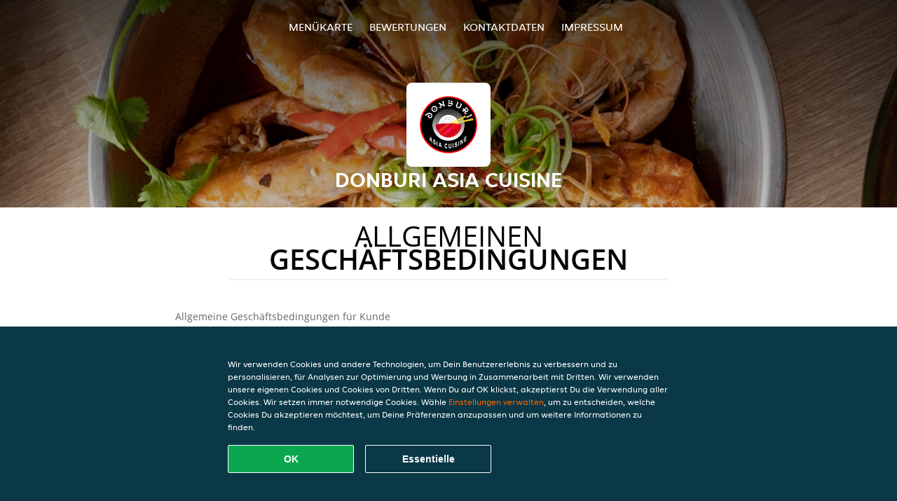

--- FILE ---
content_type: text/html; charset=utf-8
request_url: https://www.donburiasiacuisine.at/terms
body_size: 8457
content:
<!DOCTYPE html>
<html itemscope="itemscope" itemtype="http://schema.org/WebPage" lang="de"
      xml:lang="de" xmlns="http://www.w3.org/1999/xhtml">
<head>
    <title>Donburi Asia Cuisine - Essen online bestellen in Wien</title>
    <meta name="description" content="Wähle deine Lieblingsgerichte von der Donburi Asia Cuisine Speisekarte in Wien und bestelle einfach online. Genieße leckeres Essen, schnell geliefert!"/>
    <meta name="keywords" content="Donburi Asia Cuisine, Donburi Asia Cuisine, Essen bestellen, Donburi Asia Cuisine Wien, Essen liefern, Chinesisch, Sushi, Japanisch"/>
    <meta http-equiv="content-type" content="text/html; charset=UTF-8"/>
    <meta name="theme-color" content="#55ADDE"/>
    <meta name='viewport' content='width=device-width, initial-scale=1.0, maximum-scale=1.0, user-scalable=0'/>
    <meta name="showOrderModule" content="false" />
    <meta name="orderUrl" content="http://www.lieferando.at/donburi">
    <meta name="orderButtonText" content="Online Essen bestellen">
    <link rel="shortcut icon" href="/favicon.ico"/>
    <link rel="stylesheet" type="text/css" href="/style/style.css?v=0f04751990c0f7170b74c8a999f6822d&amp;reset=1&w0lk8RxQJ"/>
    <link rel="stylesheet" type="text/css" href="/assets/css/takeaway.css?w0lk8RxQJ"/>
    <link rel="stylesheet" type="text/css" href="/font-awesome/css/font-awesome.min.css?w0lk8RxQJ"/>
        <script src="/js/cookie-helper.js" type="application/javascript"></script>
    <script src="/js/jquery-3.1.1.min.js?w0lk8RxQJ"></script>
    <script src="/assets/js/app.js?w0lk8RxQJ"></script>
        <script>
        var site = {
            aPath: '/',
            local: '//',
            language: 'de',
            path : '/',
            domain : 'lieferando.at',
            cc : '5',
            tz : 'Europe/Vienna',
            tzData : 'Europe/Vienna|CET CEST|-10 -20|0101010101010101010101010101010101010101010101010101010101010101010101010101010101010101010101010101010101010101010101010101010101010101010|-2aFe0 11d0 1iO0 11A0 1o00 11A0 3KM0 14o0 LA00 6i00 WM0 1fA0 1cM0 1cM0 1cM0 400 2qM0 1a00 1cM0 1cM0 1io0 17c0 1gHa0 19X0 1cP0 1cM0 1cM0 1cM0 1cM0 1cM0 1cM0 1fA0 1cM0 1cM0 1cM0 1cM0 1cM0 1cM0 1cM0 1cM0 1cM0 1cM0 1cM0 1fA0 1cM0 1cM0 1cM0 1cM0 1cM0 1cM0 1cM0 1cM0 1cM0 1cM0 1fA0 1o00 11A0 1o00 11A0 1o00 11A0 1qM0 WM0 1qM0 WM0 1qM0 11A0 1o00 11A0 1o00 11A0 1qM0 WM0 1qM0 WM0 1qM0 WM0 1qM0 11A0 1o00 11A0 1o00 11A0 1qM0 WM0 1qM0 WM0 1qM0 11A0 1o00 11A0 1o00 11A0 1o00 11A0 1qM0 WM0 1qM0 WM0 1qM0 11A0 1o00 11A0 1o00 11A0 1qM0 WM0 1qM0 WM0 1qM0 11A0 1o00 11A0 1o00 11A0 1o00 11A0 1qM0 WM0 1qM0 WM0 1qM0 11A0 1o00 11A0 1o00 11A0 1qM0 WM0 1qM0 WM0 1qM0 WM0 1qM0 11A0 1o00 11A0 1o00|18e5',
            cookieWall: true,
            forceGeo: false,
        }
    </script>
</head>

<body class="servicepage">
<div class="header">
    <div id="navigationopenbutton" class="menubutton"><i class="fa fa-bars fa-2x" aria-hidden="true"></i></div>

    <div class="nav">
        <div id="navigationclosebutton" class="menubutton"><i class="fa fa-close fa-2x" aria-hidden="true"></i></div>
        <div class="nav-wrapper">
            <ul>
                <li><a href="/" title="Die Menükarte von Donburi Asia Cuisine ansehen">Menükarte</a></li>
<li><a href="/review" title="Bewertungen zu Donburi Asia Cuisine ansehen">Bewertungen</a></li>
<li><a href="/contact" title="Nehmen Sie Kontakt mit Donburi Asia Cuisine auf">Kontaktdaten</a></li>
<li><a href="/colofon" title="">Impressum</a></li>
            </ul>
        </div>
    </div>
</div>
<div class="templaterevamped-hero">
    <div class="templaterevamped-header">
        <div class="restaurantlogo">
            <img src="//static.lieferando.at/images/restaurants/at/QONO7OO/logo_465x320.png">
        </div>
        <h1>
            DONBURI ASIA CUISINE        </h1>
    </div>
</div>
<div class="full privacystatement">
	<div class="specials clearfix">
		<h1 class="title"><span>Allgemeinen</span>Geschäftsbedingungen</h1>
        <div class="av terms">
    <h1>
        Allgemeine Geschäftsbedingungen für Kunde
    </h1>
    <p>
        Die vorliegenden „Allgemeinen Geschäftsbedingungen für Kunde“ sind anwendbar auf die Beziehungen zwischen Takeaway.com und den Kunden. Restaurants seien auf die „Allgemeinen Geschäftsbedingungen für Restaurants“ verwiesen.
    </p>

    <span class="anchor" id="art1"></span>
    <h2>
        1. Begriffsbestimmungen
    </h2>
    <p>
        <strong>
            Angebot:
        </strong>
        Die vom Restaurant angebotene Reihe von Produkten und Dienstleistungen, die vom Kunde über die Plattform des Restaurants bestellt werden kann.
    </p>
    <p>
        <strong>
            Bestellung:
        </strong>
        eine Bestellung des Kunden bei dem Restaurant über die Plattform in Bezug auf das vom Kunden ausgewählte Angebot.
    <p>
        <strong>
            Kunde:
        </strong>
        eine natürliche oder juristische Person, die über die Plattform eine Bestellung im Restaurant einreicht.
    </p>
    <p>
        <strong>
            Plattform:
        </strong>
        Die Website(s), Apps und Tools von Takeaway.com und mit Takeaway.com verbundene Unternehmen und Geschäftspartner, auf deren Website der Service verfügbar gemacht wird.
    </p>
    <p>
        <strong>
            Restaurant:
        </strong>
        Ein Unternehmen, das Mahlzeiten, Getränke und damit verwandte Produkte zubereitet und verkauft, und das die Plattform zum Abschluss der Verträge sowie zu deren Bezahlung nutzt.
    </p>
    <p>
        <strong>
            Restaurantinformationen:
        </strong>
        Die Informationen zum Restaurant, unter anderem in Bezug auf das Unternehmen und dessen Kontaktangaben, allgemeine Informationen, die Produktpalette (Mahlzeiten, Beilagen, Optionen und Getränke), Preise für jedes einzelne Produkt (einschließlich Mehrwertsteuer), Firmenlogo, Grafiken, Liefergebiet (einschließlich Angabe der Postleitzahlen), Lieferkosten und Mindestbestellmengen.
    </p>
    <p>
        <strong>
            Service:
        </strong>
        Die kommerziellen Dienstleistungen und/oder Tätigkeiten, die dem Kunde von Takeaway.com angeboten werden, einschließlich der Veröffentlichung des Angebots, der Ermöglichung des Vertragsabschlusses und der Übermittlung von Bestellungen an das betreffende Restaurant.
    </p>
    <p>
        <strong>
            Vertrag:
        </strong>
        Eine Vereinbarung zwischen dem Kunde und dem Restaurant bezüglich einer Bestellung inklusive Lieferung oder Abholung der Bestellung.
    </p>
    <p>
        <strong>
            Takeaway.com:
        </strong>
        Takeaway.com European Operations B.V., für sich selbst oder im Namen einer natürlichen oder juristischen Person, die die Kontrolle ausübt, von der Takeaway.com Group B.V. kontrolliert wird oder unter der gemeinsamen Kontrolle steht, direkt oder indirekt.
    </p>
    <p>
        <strong>
            Trinkgeld:
        </strong>
        Ein vom Kunden freiwillig gezahlter Betrag, der für den Zusteller der Bestellung bestimmt ist.
    </p>

    <span class="anchor" id="art2"></span>
    <h2>
        2. Identität von Takeaway.com
    </h2>
    <p>
        Takeaway.com ist in Österreich unter der Markenbezeichnung „Lieferando.at“ geschäftstätig
    </p>
    <p>
        Adresse der Hauptgeschäftsstelle:
        <br>
        Piet Heinkade 61
        <br>
        1019 GM Amsterdam
        <br>
        Niederlande
        <br>
        HK: 64473716
        <br>
        UID: NL815697661B01
    </p>
    <p>
        Korrespondenzanschrift:
        <br>
        Kohlmarkt 8/10
        <br>
        1010 Wien
        <br>
        Österreich
        <br>
        <br>
        E-Mail:
        <a href="mailto:info@lieferando.at">
            info@lieferando.at
        </a>
        <br>
        <br>
        Tel: 01-2675877051 (erreichbar montags bis mittwochs von 10.00 bis 23.00 Uhr, donnerstags bis sonntags 10.00 bis 00.00 Uhr)
        <br>
        Fax: 01-928 06 09
    </p>

    <span class="anchor" id="art3"></span>
    <h2>
        3. Anwendbarkeit
    </h2>
    <ol>
        <li>
            Die vorliegenden Allgemeinen Geschäftsbedingungen für Kunde sind nur auf den Service anwendbar. Takeaway.com ist nicht für das Angebot verantwortlich. Gegebenenfalls gelten die Allgemeinen Geschäftsbedingungen des Restaurants zusätzlich für das Angebot.
        </li>
        <li>
            Durch die Aufgabe einer Bestellung schließt der Kunde direkt einen Vertrag mit dem Restaurant über die Lieferung des vom Kunde ausgewählten Angebots. Der Kunde ist an die Bestellung gebunden und hat keinen Anspruch auf eine Rückerstattung, außer im Falle einer Stornierung durch das Restaurant gemäß Artikel 6.
        </li>
    </ol>

    <span class="anchor" id="art4"></span>
    <h2>
        4. Haftung
    </h2>
    <ol>
        <li>
            Das auf der Plattform veröffentlichte Angebot ist im Namen des jeweiligen Restaurants, ausgehend von den bereitgestellten Restaurantinformationen, veröffentlicht.Takeaway.com übernimmt keinerlei Verantwortung oder Haftung für den Inhalt des Angebots und der Restaurantinformationen auf der Plattform. Das Restaurant verwendet gegebenenfalls Zutaten und Zusatzstoffe für Speisen und Getränke, die Allergien und Unverträglichkeiten auslösen können. Wenn Sie allergisch auf Lebensmittel reagieren, raten wir Ihnen, sich telefonisch mit dem Restaurant in Verbindung zu setzen, um sich über aktuelle Allergene zu informieren, bevor Sie eine Bestellung aufgeben.
        </li>
        <li>
            Takeaway.com präsentiert alle Restaurantinformationen auf eine Weise, die dem Kunde verdeutlicht, welches seine Rechte und Pflichten sind, nachdem er das Angebot angenommen hat.
        </li>
        <li>
            Es obliegt nicht Takeaway.com oder dessen Erfüllungsgehilfen, die Erreichbarkeit der Plattform sicherzustellen. Aus diesem Grund haftet Takeaway.com nicht für die Erreichbarkeit der Plattform.
        </li>
    </ol>

    <span class="anchor" id="art5"></span>
    <h2>
        5. Der Vertrag
    </h2>
    <ol>
        <li>
            Der Vertrag gilt ab dem Zeitpunkt, an dem der Kunde die Bestellung aufgibt, indem er während des Bestellvorgangs auf der Plattform die Schaltfläche „Bestellen und bezahlen“ anklickt.
        </li>
        <li>
            Nach Eingang der Bestellung wird Takeaway.com die Bestellung dem Kunden elektronisch bestätigen.
        </li>
        <li>
            Der Vertrag kann vom Restaurant nur dann ausgeführt werden, wenn der Kunde bei der Bestellung korrekte und vollständige Kontakt- und Adressinformationen zur Verfügung stellt. Der Kunde ist verpflichtet, unverzüglich alle Ungenauigkeiten in den Zahlungsdaten zu melden, die an Takeaway.com oder das Restaurant übermittelt oder weitergegeben worden sind.
        </li>
        <li>
            In Bezug auf die Information betreffend des Status seiner Bestellung, der Kunde muss telefonisch oder per E-Mail (wie bei der Bestellung angegeben) für das Restaurant und Takeaway.com erreichbar sein.
        </li>
        <li>
            Falls der Kunde beschließt, die Bestellung liefern zu lassen, sollte er an der vom Kunde angegebenen Lieferadresse anwesend sein, um die Lieferung der Bestellung entgegenzunehmen. Insofern der Kunde nicht an der Lieferadresse anwesend ist, wenn die Bestellung geliefert wird, und die Bestellung von Lieferando.de geliefert wird (und nicht vom Restaurant selbst), wird Lieferando.de angemessene Anstrengungen unternehmen, um den Kunden zu kontaktieren, um zu bestimmen, wo die Bestellung hinterlassen werden soll. Wenn Lieferando.de nicht in der Lage ist, den Kunden zu kontaktieren, kann Lieferando.de die Bestellung an einem angemessenen Ort außerhalb, in der Nähe der Lieferadresse, hinterlegen. Lieferando.de übernimmt keine Verantwortung für die Bestellung (einschließlich der Qualität oder Sicherheit des Inhalts der Bestellung, wenn der Kunde sie vorfindet), nachdem die Bestellung zugestellt wurde. Bitte beachten Sie, dass das Restaurant, wenn es die Bestellung selbst ausgeliefert und nicht die Lieferdienste von Lieferando.de in Anspruch nimmt, entscheidet, ob es die Bestellung außerhalb der Lieferadresse hinterlässt, wenn der Kunde nicht anwesend ist.
        </li>
        <li>
            Wenn das Restaurant, bei dem der Kunde seine Bestellung aufgibt, einen Lieferservice von Takeaway.com in Anspruch nimmt, kann Takeaway.com dem Kunden eine Liefergebühr und/oder eine Servicegebühr berechnen. Die für die Bestellung anfallenden Liefer- und Servicegebühren können von einer Reihe von Faktoren abhängen, wie z.B. dem Standort, dem ausgewählten Restaurant und dem Wert der in der Bestellung enthaltenen Menüpunkte, aber diese Kosten werden immer auf der Plattform angezeigt, bevor ein Kunde eine Bestellung aufgibt. Eine Quittung für diese Liefergebühren und Servicegebühren kann bei Takeaway.com angefordert werden.
        </li>
        <li>
            Falls der Kunde beschließt, die Bestellung abzuholen, sollte er zum gewählten Zeitpunkt am Abholort des Restaurants anwesend sein, wie in der Bestätigungs-E-Mail, SMS oder auf der Takeaway.com-Webseite angegeben.
        </li>
        <li>
            Bei der Zustellung der Bestellung kann das Restaurant um eine Identifizierung bitten, wenn die Bestellung alkoholische Produkte oder andere Produkte mit einer Altersgrenze enthält. Kann sich der Kunde nicht angemessen ausweisen oder erfüllt er nicht die Mindestaltersanforderungen, kann das Restaurant die Lieferung der entsprechenden Produkte an den Kunden verweigern. In diesem Fall können Stornokosten berechnet werden.
        </li>
        <li>
            Takeaway.com übernimmt keinerlei Haftung in Bezug auf die Ausführung des Vertrags.
        </li>
        <li>
            Nach der Bestellung kann der Kunde nach eigenem Ermessen entscheiden, einem Zusteller über die verfügbaren Online-Zahlungsmethoden ein Trinkgeld zu geben.
        </li>
        <li>
            Das Trinkgeld ist für die Zusteller bestimmt und kann nicht als Zahlung für Dienstleistungen von Takeaway.com angesehen werden. Takeaway.com tritt dabei nur als Treuhänder und Überweiser der Trinkgeldbeträge auf.
        </li>
        <li>
            Takeaway.com überweist das Trinkgeld an die Zusteller, falls diese direkt über Takeaway.com beauftragt werden. Falls ein Zusteller nicht über Takeaway.com, sondern direkt durch das Restaurant beauftragt wird, überweist Takeaway.com das Trinkgeld an das Restaurant und verpflichtet das Restaurant, das Trinkgeld an den Zusteller auszuzahlen. Takeaway.com kann keine Garantie oder Verantwortung für die Übertragung des Trinkgeldes vom Restaurant an den Zusteller übernehmen.
        </li>
        <li>
            Wenn der Kunde eine Bestätigung über die Platzierung des Trinkgeldes erhalten hat, kann das Trinkgeld nicht mehr zurückerstattet oder zurückgegeben werden.
        </li>
    </ol>

    <span class="anchor" id="art6"></span>
    <h2>
        6. Auflösung des Vertrags und Stornierung der Bestellung
    </h2>
    <ol>
        <li>
            Angesichts der Verderblichkeit des Angebots ist es der Kunde nicht gestattet, den Vertrag aufzulösen. Bestellungen können Takeaway.com gegenüber nicht vom Kunde aufgelöst werden. Eine Stornierung der Bestellung gegenüber dem Restaurant ist für den Kunden nur dann möglich, wenn das Restaurant ausdrücklich angibt, dass eine Stornierung der Bestellung durch den Kunden möglich ist.
        </li>
        <li>
            Das Restaurant ist berechtigt, die Bestellung zu stornieren, z.B. wenn das Angebot nicht mehr verfügbar ist, wenn der Kunde eine falsche oder nicht funktionierende Telefonnummer oder andere Kontaktinformationen angegeben hat oder wenn höhere Gewalt vorliegt.Takeaway.com ist berechtigt, alle (künftigen) Bestellungen von der Kunde abzulehnen, sollten entsprechende Gründe vorliegen.
        </li>
        <li>
            Wenn der Kunde eine falsche Bestellung (z.B. indem er falsche Kontaktinformationen angibt, indem er nicht bezahlt oder nicht am Lieferungs- oder Abholungsort anwesend ist, um den Auftrag zu erhalten) aufgibt oder anderweitig seinen Verpflichtungen gemäß dem Vertrag nicht nachkommt, ist Takeaway.com berechtigt, zukünftige Bestellungen von diesem Kunden abzulehnen.
        </li>
        <li>
            Takeaway.com ist berechtigt, Bestellungen abzulehnen und Verträge im Namen des Restaurants aufzulösen, wenn es angemessene Zweifel bezüglich der Richtigkeit oder Echtheit der Bestellung oder der Kontaktinformatione gibt oder falls das Restaurant keinen Vertrag mit der Kunde schließen möchte. Falls der Kunde Bestellungen aufgibt, die nachweislich falsch oder betrügerisch sind, ist Takeaway.com berechtigt, bei der Polizei Anzeige zu erstatten. Wenn der Kunde Bestellungen aufgibt, die falsch oder betrügerisch erscheinen, kann Takeaway.com dies der Polizei melden.
        </li>
    </ol>

    <span class="anchor" id="art7"></span>
    <h2>
        7. Zahlung
    </h2>
    <ol>
        <li>
            Beschwerden des Kunden über das Angebot, die Bestellung oder die Erfüllung des Vertrags sind beim Restaurant einzureichen. Die alleinige Verantwortung für das Angebot des Restaurants und die Erfüllung der Vereinbarung liegt beim Restaurant. Takeaway.com übernimmt nur eine Vermittlerrolle.
        </li>
        <li>
            Nach Maßgabe der Bestimmungen aus Artikel 6 dieser Allgemeinen Geschäftsbedingungen für Kunde ist die (teilweise) Rückerstattung einer Online-Zahlung nur dann möglich, wenn die Bestellung nicht (vollständig) geliefert werden kann. Die Rückerstattung erfolgt immer auf das Konto, von dem aus die Zahlung vorgenommen wurde. Abhängig von der vom Kunden verwendeten Zahlungsmethode dauert die Bearbeitung der Erstattung maximal 10 Werktage.
        </li>
        <li>
            Das Restaurant hat Takeaway.com bevollmächtigt, die Online-Zahlung des Kundes im Namen des Restaurants anzunehmen.
        </li>
    </ol>

    <span class="anchor" id="art8"></span>
    <h2>
        8. Beilegung von Beschwerden
    </h2>
    <ol>
        <li>
            Kundeseitige Beschwerden betreffend des Angebotes, der Bestellung oder der Ausführung des Vertrags werden dem Restaurant gemeldet. Im Falle von Beschwerden kann Takeaway.com nur eine schlichtende Rolle einnehmen.
        </li>
        <li>
            Falls der Kunde eine Beschwerde bezüglich des Services hat, muss diese Beschwerde dem Kundendienst von Takeaway.com mittels des Kontaktformulars, per E-Mail oder auf dem normalen Postwege, an die in Artikel 2 der vorliegenden Allgemeinen Geschäftsbedingungen für Kunde angegebene Kontaktadresse, gemeldet werden.
        </li>
        <li>
            Sobald Takeaway.com die Beschwerde erhalten hat, wird Takeaway.com schnellstmöglich mit einer Empfangsbestätigung antworten. Takeaway.com ist bestrebt, die Beschwerde so bald wie möglich zu bearbeiten.
        </li>
        <li>
            Beschwerden, wie sie in den Abschnitten 1 und 2 dieses Artikels beschrieben sind, müssen dem Restaurant (Sektion 1) oder Takeaway.com (Sektion 2) innerhalb einer angemessenen Frist, nachdem der Kunde die Mängel festgestellt hat, gemeldet und vollständig und deutlich beschrieben werden.
        </li>
        <li>
            Die Europäische Kommission stellt eine Plattform für die Online-Streitbeilegung bereit (OS-Plattform). Diese Plattform ist zu finden unter
            <a href="http://ec.europa.eu/odr">
                http://ec.europa.eu/odr
            </a>.
            Takeaway.com schließt ausdrücklich eine alternative Streitbeilegung gemäß Richtlinie 2013/11/EU aus. Die E-Mail-Adresse von Takeaway.com lautet
            <a href="mailto:info@lieferando.at">
                info@lieferando.at
            </a>
        </li>
    </ol>

    <span class="anchor" id="art9"></span>
    <h2>
        9. Berufshaftpflichtversicherung
    </h2>
    <ol>
        <li>
            Takeaway.com hat eine Berufshaftpflichtversicherung abgeschlossen mit:
            <br>
            <br>
            Achmea Schadeverzekeringen N.V.
            <br>
            Laan van Malkenschoten 20
            <br>
            7333 NP Apeldoorn
            <br>
            Die Niederlande
            <br>
            <br>
            Durch den folgenden Versicherer:
            <br>
            <br>
            Meijers Assurantiën B.V.
            <br>
            Van Heuven Goedhartlaan 935
            <br>
            1181 LD Amstelveen
            <br>
            Die Niederlande
            <br>
            <br>
            Die Berufshaftpflichtversicherung gilt weltweit, mit Ausnahme der Vereinigten Staaten von Amerika und Kanada.
            <br>
        </li>
    </ol>

    <span class="anchor" id="art10"></span>
    <h2>
        10. Newsletter
    </h2>
    <ol>
        <li>
            Bei der Aufgabe der Bestellung kann der Kunde den Newsletter abonnieren. Der Kunde kann diesen Newsletter abbestellen, indem er die Webseite
            <a href="https://www.lieferando.at/newsletter">
                lieferando.at/newsletter
            </a>
            besucht oder indem er den Kundendienst anhand der Kontaktangaben, die unter dem Titel „Korrespondenzanschrift“ in Artikel 2 dieser Allgemeinen Geschäftsbedingungen für Kunde angeführt sind, kontaktiert.
        </li>
    </ol>

    <span class="anchor" id="art11"></span>
    <h2>
        11. Einsichtnahme und Berichtigung der gespeicherten personenbezogenen Daten
    </h2>
    <ol>
        <li>
            Takeaway.com verarbeitet personenbezogene Daten in Bezug auf den Kunden. Die Verarbeitung personenbezogener Daten unterliegt den Bestimmungen der
            <a href="https://www.lieferando.at/privacy-statement">
                Datenschutzerklärung.
            </a>
        </li>
    </ol>
    <br>
    Version 8 — 21-07-2022
    </br>
    <a href="/pdf/termsandconditions_AT-DE.pdf" target="_blank">
        Download PDF    </a>
</div>
        </div>
</div>
    <div class="footer dark">
      <div class="affillogo">
        <a href="https://www.lieferando.at/" rel="nofollow">
          <img class="footerlogo" src="/tpl/template1/images/logo/logo_5.png"/>
        </a>
      </div>
      <div class="container">
        <div class="contact">
          <h3>Kontakt</h3>
          <div class="widget" id="address">
		
	<div itemscope itemtype="http://schema.org/Restaurant">
		<h2 itemprop="name">Donburi Asia Cuisine</h2>		
		<div itemprop="address" itemscope itemtype="http://schema.org/PostalAddress"><span itemprop="streetAddress">Lassallestraße&nbsp;6/2-3</span><br/><span itemprop="postalCode">1020</span>&nbsp;<span itemprop="addressLocality">Wien</span></div><div><br/></div>
				<div itemprop="geo" itemscope itemtype="http://schema.org/GeoCoordinates">
					<meta itemprop="latitude" content="48.22086" />
					<meta itemprop="longitude" content="16.396538" />
				</div>
	</div>
</div>        </div>
        <div class="links">
            <h3>Info</h3>
            <a href="//www.donburiasiacuisine.at/terms">AGB</a><br/>
            <a href="//www.donburiasiacuisine.at/privacystatement">Datenschutzerklärung</a><br/>
            <a href="//www.donburiasiacuisine.at/cookiestatement">Verwendung von Cookies</a><br/>
            <a href="//www.donburiasiacuisine.at/colofon">Impressum</a><br/>
        </div>
      </div>
    </div>
		<script type="text/javascript" src="/tpl/template1/default.js?w0lk8RxQJ"></script>
		
		<div class="background" style="background-image: url('//static.takeaway.com/images/restaurants/at/QONO7OO/headers/header.jpg');"></div>

        <script>(function(w,d,s,l,i){w[l]=w[l]||[];w[l].push({'gtm.start':
          new Date().getTime(),event:'gtm.js'});var f=d.getElementsByTagName(s)[0],
          j=d.createElement(s),dl=l!='dataLayer'?'&l='+l:'';j.async=true;j.src=
            'https://www.googletagmanager.com/gtm.js?id='+i+dl;f.parentNode.insertBefore(j,f);
        })(window,document,'script','dataLayer','GTM-MLGFNTGL');</script>

        <script>
            window.dataLayer = window.dataLayer || [];
            function gtag() { dataLayer.push(arguments) }

            const addCookieOkEvent = function () {
              const btnElement = document.querySelector('.js-btn-ok')
              if (btnElement instanceof HTMLElement) {
                btnElement.addEventListener('click', function () {
                  gtag('consent', 'update', {
                    ad_storage: 'granted',
                    ad_personalization: 'granted',
                    analytics_storage: 'granted',
                    ad_user_data: 'granted',
                    wait_for_update: 500
                  })

                  window.dataLayer.push({event: 'Pageview'})
                })
              }
            }

            const updateCookieSettingsFn = function () {
                if (typeof window.CookieConsent === 'undefined') {
                    return
                }
                const cookieConsent = window.CookieConsent.getConsent()
                if (
                    cookieConsent === window.CookieConsent.CONSENTS.PERSONAL ||
                    cookieConsent === window.CookieConsent.CONSENTS.ESSENTIAL
                ) {
                  const isPersonal = cookieConsent === window.CookieConsent.CONSENTS.PERSONAL
                  gtag('consent', 'update', {
                    ad_storage: isPersonal ? 'granted' : 'denied',
                    ad_personalization: isPersonal ? 'granted' : 'denied',
                    analytics_storage: isPersonal ? 'granted' : 'denied',
                    ad_user_data: isPersonal ? 'granted' : 'denied',
                    wait_for_update: 500
                  })
                  window.dataLayer.push({event: 'Pageview'})
                }
            }

            window.updateCookieEvent = updateCookieSettingsFn;

            if (typeof window.dataLayer !== 'undefined') {
              const tmsData = { 
                pageData: {"country":"lieferando.at","currency":"EUR","language":"de","pageGroup":"satellite_termsandconditions","url":"https:\/\/www.donburiasiacuisine.at"},
                transactionData: ""
              }

              window.dataLayer.push({event: 'Pageview', tms_data: tmsData})

              setTimeout(addCookieOkEvent, 500)
            }
        </script>

    <div
        class="cc-banner"
        data-content-text="Wir verwenden Cookies und andere Technologien, um Dein Benutzererlebnis zu verbessern und zu personalisieren, für Analysen zur Optimierung und Werbung in Zusammenarbeit mit Dritten. Wir verwenden unsere eigenen Cookies und Cookies von Dritten. Wenn Du auf OK klickst, akzeptierst Du die Verwendung aller Cookies. Wir setzen immer notwendige Cookies. Wähle {preferencesUrl}Einstellungen verwalten{/preferencesUrl}, um zu entscheiden, welche Cookies Du akzeptieren möchtest, um Deine Präferenzen anzupassen und um weitere Informationen zu finden."
        data-url="/cookiestatement"
        data-url-text="Einstellungen verwalten"
        data-button-text="OK"
        data-hide-link-after-text="true"
        data-button-text-aria="Alle Cookies akzeptieren"
        data-button-essential-package="Essentielle"
        data-button-essential-package-aria="Essentielles Cookie-Paket akzeptieren"
    ></div>
</body>
</html>
<!--templaterevamped--><!--ip-10-14-11-77
-->